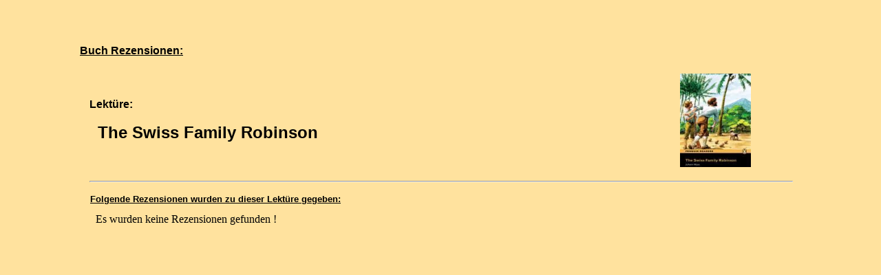

--- FILE ---
content_type: text/html; charset=UTF-8
request_url: https://www.schule-studium.de/Rezensionen/Buchrezension.php?ISBN=9781405855488
body_size: 892
content:
<!DOCTYPE HTML PUBLIC "-//W3C//DTD HTML 4.01 Transitional//EN">
<html>
<head>
<title>Unbenanntes Dokument</title>
	<meta http-equiv="Content-Type" content="text/html; charset=utf-8"/>
<style type="text/css">
     <!--
	   .extra { background-color:#000033 } 
       *.hinterlegt { background-color:#000033 }
       *.new { background-color:#FFE29E }
	  -->
  </style></head>

<body bgcolor="FFE29E">
<br>
<br>
  

<table width="100%" cellpadding="5">
  <tr>
    <td width="3%">&nbsp;</td>
    <td width="94%"><table width="100%" border="1" bordercolor="FFE29E" cellpadding="5">
        <tr>
          <td>
            <table width="100%" border="0" cellspacing="0" cellpadding="5">
            <tr> 
              <td bgcolor="FFE29E"width="4%" rowspan="3">&nbsp;</td>
              <td bgcolor="FFE29E" width="92%"><strong><font face="Verdana, Arial, Helvetica, sans-serif"><u>Buch 
                  Rezensionen:</u></font></strong></td>
              <td bgcolor="FFE29E"width="4%" rowspan="3">&nbsp;</td>
            </tr>
            <tr> 
              <td valign="top" > 
                <table width="100%" cellpadding="5">
                <tr> 
                  <td width="90%"> 
                    <table width="100%" cellpadding="5">
                    <tr> 
                      <td width="77%"><font face="Verdana, Arial, Helvetica, sans-serif"><span class="new"><strong>Lekt&uuml;re:<br>
                        <br> 
                        </strong></span> &nbsp;&nbsp;&nbsp;<strong><font size="5">The Swiss Family Robinson</font></strong></font> 
                      </td>
                      <td width="23%">
                        <div align="center"><img name="" src="/Literaturverwaltung/Covers/9781405879392.jpg" width="103" height="136" alt=""></div>
                      </td>
                    </tr>
                    <tr> 
                      <td colspan="2">
                        <div align="center">
                          <hr>
                        </div>
                      </td>
                    </tr>
                    </table>

                    &nbsp;&nbsp;<u><strong><font size="2" face="Verdana, Arial, Helvetica, sans-serif">Folgende 
                    Rezensionen wurden zu dieser Lekt&uuml;re gegeben: </font></strong></u><br> 
                  </td>
                </tr>
                <tr>
                  <td>
                    &nbsp;&nbsp;&nbsp;&nbsp;Es wurden keine Rezensionen gefunden !  
                  </td>  
                </tr>
                </table>
                <br>
              </td>
            </tr>
            <tr> 
              <td bgcolor="FFE29E">&nbsp;</td>
            </tr>
            </table></td>
        </tr>
      </table></td>
    <td width="3%">&nbsp;</td>
  </tr>
</table>
<p>&nbsp;</p>
<p>&nbsp;</p>
</body>
</html>
